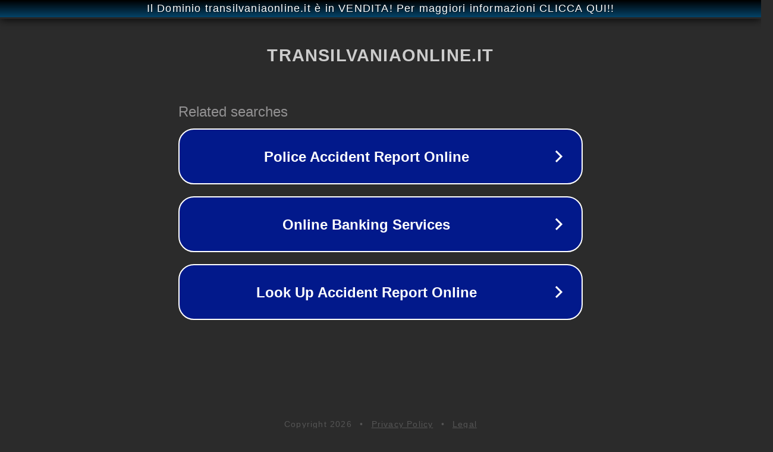

--- FILE ---
content_type: text/html; charset=utf-8
request_url: https://www.transilvaniaonline.it/voxbqsx-40880kitems/etidm
body_size: 1106
content:
<!doctype html>
<html data-adblockkey="MFwwDQYJKoZIhvcNAQEBBQADSwAwSAJBANDrp2lz7AOmADaN8tA50LsWcjLFyQFcb/P2Txc58oYOeILb3vBw7J6f4pamkAQVSQuqYsKx3YzdUHCvbVZvFUsCAwEAAQ==_ALniIbHVaWIcaOJzk3xE6hfSAyMmRnYuQRlNMFoD04NwT0MPqFeo6vUDC/h8Lj/rd5Sw5eA/vklC0NTw6ECF7A==" lang="en" style="background: #2B2B2B;">
<head>
    <meta charset="utf-8">
    <meta name="viewport" content="width=device-width, initial-scale=1">
    <link rel="icon" href="[data-uri]">
    <link rel="preconnect" href="https://www.google.com" crossorigin>
</head>
<body>
<div id="target" style="opacity: 0"></div>
<script>window.park = "[base64]";</script>
<script src="/bCJkVkQDZ.js"></script>
</body>
</html>
